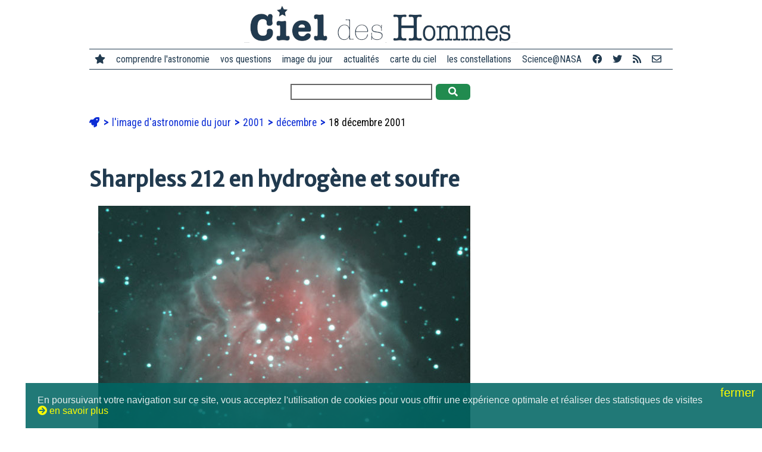

--- FILE ---
content_type: text/html; charset=utf-8
request_url: https://www.cidehom.com/apod.php?_date=011218
body_size: 5926
content:
<!DOCTYPE html>
<html lang="fr-FR">
<head>
  
  <meta charset="utf-8">
	<meta name="viewport" content="width=device-width, initial-scale=1">
  
  <title>Sharpless 212 en hydrogène et soufre</title>
  <meta name="title" content="Sharpless 212 en hydrogène et soufre" />
  <meta name="description" content="Où les étoiles les plus massives se forment-elles&nbsp;?

Des indices tirés d'observations indiquent que la périphérie des 
amas ouverts en formation 
" />
  <meta name="robots" content="index, follow" />

	<link rel="canonical" href="https://www.cidehom.com/apod.php?_date=011218" />

  <link rel="image_src" href="https://apod.cidehom.com/pix/2001/011218.jpg" />

  <meta property="fb:app_id" content="140801877173" />
  <meta property="og:author" content="didier.jamet.7" />
  <meta property="og:site_name" content="Ciel des Hommes" /> 
  <meta property="og:type" content="article" /> 
  <meta property="og:url" content="https://www.cidehom.com/apod.php?_date=011218" /> 
  <meta property="og:title" content="Sharpless 212 en hydrogène et soufre" />
  <meta property="og:description" content="Où les étoiles les plus massives se forment-elles&nbsp;?

Des indices tirés d'observations indiquent que la périphérie des 
amas ouverts en formation 
" />
  <meta property="og:image" content="https://apod.cidehom.com/pix/2001/011218.jpg" />
	<meta property="og:image:width" content="625" />
	<meta property="og:image:height" content="464" />
  
  <meta name="twitter:card" content="summary_large_image">
  <meta name="twitter:site" content="@cieldeshommes">
  <meta name="twitter:title" content="Sharpless 212 en hydrogène et soufre">
  <meta name="twitter:description" content="Où les étoiles les plus massives se forment-elles&nbsp;?

Des indices tirés d'observations indiquent que la périphérie des 
amas ouverts en formation 
">
  <meta name="twitter:image" content="https://apod.cidehom.com/pix/2001/011218.jpg">

  <link rel="shortcut icon" href="favicon.ico">

	<link rel="stylesheet" href="https://fonts.googleapis.com/css?family=Merriweather+Sans|Merriweather|Roboto+Condensed">
  <link href="https://www.cidehom.com//_fontawesome/css/all.css" rel="stylesheet">

  <link rel="stylesheet" type="text/css" href="_styles2019.css" media="screen" />
  <link rel="stylesheet" type="text/css" href="_styles_menu2019.css" media="screen" />
	
	<script type="text/javascript" src="ajax2019/__tout.js"></script>
	
</head>
<body>

<div class="contenu980 _top">
		<div id="bouton_menu">
			<a href="javascript:void(0);" class="icone" onclick="affiche_menu()">
				<i class="fa fa-bars"></i>
			</a>
		</div>
	<a href="https://www.cidehom.com/">
  <div class="logo">
		<img src="pix2019/logo-cidehom-moche.png" alt="Ciel des Hommes" title="Ciel des Hommes" />
	</div>
	</a>
</div>

<div class="contenu980 _top">
	<div class="menu_site">

  <div class="ligne_menu" id="leMenu">
		<div class="menu_liens">
		<span class="pasvu">
		<a href="https://www.cidehom.com/"><i class="fa fa-star"></i></a>
		</span>
		<a href="">comprendre l'astronomie</a>
		<a href="sommaire-questions.html">vos questions</a>
		<a href="apod.php">image du jour</a>
		<a href="sommaire-actualites.html">actualités</a>
		<a href="carte-du-ciel-82.html">carte du ciel</a>
		<a href="atlas-des-constellations-79.html">les constellations</a>
		<a href="sommaire-science.html">Science@NASA</a>
		<a href="https://www.facebook.com/CieldesHommes/" target="_blank" title="Ciel des Hommes sur Facebook"><i class="fab fa-facebook"></i></a>
		<a href="https://twitter.com/CieldesHommes" target="_blank" title="Ciel des Hommes sur Twitter"><i class="fab fa-twitter"></i></a>
		<a href="https://www.cidehom.com/rss/" title="flux RSS"><i class="fa fa-rss"></i></a>
		<a href="nous-contacter-302.html" title="nous contacter"><i class="far fa-envelope"></i></a>
		</div>
  </div>

	</div>
</div>


<div class="contenu980 _top">
  <form method="post" action="_redir_tag.php">
    		<input type="text" name="_mots" value="" size="30" /> 
    <button onclick="this.submit();" class="bouton_valider"><i class="fa fa-search"></i></button>
  </form>
</div>

<div class="contenu980">

	<ul class="ariane">
	<li>
		<a href="https://www.cidehom.com/"><i class="fa fa-rocket"></i></a>
	</li>

			<li>
					<a href="apod.php">
			l'image d'astronomie du jour			</a>
					</li>
				<li>
					<a href="sommaire-apod-2001">
			2001			</a>
					</li>
				<li>
					<a href="sommaire-apod-2001-12">
			décembre			</a>
					</li>
				<li>
		18 décembre 2001		</li>
			
	</ul>


  <h1>Sharpless 212 en hydrogène et soufre</h1>

			<div class="image" style="max-width: 625px" >
			<img src="https://apod.cidehom.com/pix/2001/011218.jpg" title="Sharpless 212 en hydrogène et soufre" alt="Sharpless 212 en hydrogène et soufre" />
			<div class='image_texte' style='max-width: ".$_txt->ap_width."px;'>
			<b> Credit & Copyright: </b>
<a href="mailto:lise.deharveng@observatoire.cnrs-mrs.fr">Lise Deharveng</a> 
(<a href="http://www.up.univ-mrs.fr/">Université de Provence</a>) et al., 
<a href="http://www.observatoire.cnrs-mrs.fr/">CNRS</a>, 
<a href="http://www.obs-hp.fr/www/welcome.html">OHP</a>			</div>
		</div>
				<div class="item_lien"><div class="lire_titre" style="text-align: center;">
					<a href="apod_grand.php?_taille=2&_date=011218"><i class="fa fa-external-link"></i> encore plus grand</a>
					</div></div>
		
	<p>Où les étoiles les plus massives se forment-elles&nbsp;?

Des indices tirés d'observations indiquent que la périphérie des 
amas ouverts en formation 
en sont le creuset.

Un amas ouvert de ce type est photographié ci-dessus&nbsp;:
Sharpless&nbsp;212.

Visibles au centre de l'image, les étoiles massives de 
l'amas ouvert.

La lumière énergétique provenant de ces étoiles 
ionise les atomes 
d'hydrogène environnant, donnant naissance à
une région HII.

Lorsque les atomes d'hydrogène récupèrent leurs 
électrons, ils émettent la lumière rouge
mise en valeur.

Sharpless&nbsp;212 
contient aussi de petites quantités de poussière 
et des atomes lourds tels que le soufre.  

La poussière absorbe efficacement la lumière, tandis que l'émission du
soufre est visible en bleu.

Les frontières évidentes et bien définies qui séparent la 
matière ionisée de la matière 
neutre environnante sont visibles au bord de la 
région HII.  

Sharpless&nbsp;212 couvre environ 20 
années-lumière
et est située à environ 25&nbsp;000 
années-lumière.</p>
	
	<div class="item_lien">
	<div class="lire_titre"><b>L'image d'astronomie du jour (Astronomy Picture Of the Day - APOD)</b></div>
	<div class="lire_signature">Traduction réalisée par Laurent Laveder</div>
  <div class="lire_signature"><a href="http://apod.nasa.gov/apod/ap011218.html" target="_blank">&gt; lire le texte original</a> sur le site de la NASA</div>
	<div class="lire_signature">Auteurs et éditeurs&nbsp;: <a href='http://antwrp.gsfc.nasa.gov/htmltest/rjn.html' target='_blank'>Robert Nemiroff</a> (<a href='http://www.phy.mtu.edu/'>MTU</a>) &amp; <a href='http://antwrp.gsfc.nasa.gov/htmltest/jbonnell/www/bonnell.html' target='_blank'>Jerry Bonnell</a> (<a href='http://www.astro.umd.edu/' target='_blank'>UMCP</a>)</div>
	<div class="lire_signature">Représentant technique de la Nasa&nbsp;: <a href='mailto:jpn@grossc.gsfc.nasa.gov' target='_blank'>Jay Norris</a></div>
	<div class="lire_signature">Un service de&nbsp;: <a href='http://science.gsfc.nasa.gov/sed/index.cfm?fuseAction=home.main&&navOrgCode=660' target='_blank'>ASD</a> de <a href='http://www.nasa.gov/' target='_blank'>NASA</a> / <a href='http://www.gsfc.nasa.gov/' target='_blank'>GSFC</a> & <a href='http://www.mtu.edu/' target='_blank'>Michigan Tech. U.</a></div>
	</div>
	
</div>


<div class="contenu980">
	<h3>Dans notre dictionnaire de l'astronomie...</h3>
			<div class="ligne_guillotine"></div>
		<div class="item_lien">
		<a href="annees-lumiere-90.html">
		<div class="item_lien_img">
					<img src="https://www.cidehom.com/imr_c/leon-foucault-mesure-vitesse-de-la-lumiere-1934.jpg" alt="Planche extraite de la th&egrave;se de L&eacute;on Foucault, &quot;Mesure de la vitesse de la lumi&egrave;re&quot;, 1862" title="Planche extraite de la th&egrave;se de L&eacute;on Foucault, &quot;Mesure de la vitesse de la lumi&egrave;re&quot;, 1862" />
					</div>
		</a>
		<div class="item_lien_texte">
		<span class="lire_aussi"><i class="fa fa-link"></i> à lire aussi...</span><br/>
		<a href="annees-lumiere-90.html">
		Année lumière		</a><br/>
		<div class="lire_texte">
		L'année-lumière est une unité qui représente la distance parcourue par la lumière dans le vide pendant une année terrestre, soit  9.460 milliards de km		</div>
		</div>
		</div>
				<div class="ligne_guillotine"></div>
		<div class="item_lien">
		<a href="atome-98.html">
		<div class="item_lien_img">
					<img src="https://www.cidehom.com/imr_c/75.jpg" alt="Voici la repr&eacute;sentation classique d&rsquo;un atome d&rsquo;h&eacute;lium. Son noyau est constitu&eacute; de deux neutrons et de deux protons. Il est entour&eacute; de deux &eacute;lectrons situ&eacute;s dans le nuage &eacute;lectronique." title="Voici la repr&eacute;sentation classique d&rsquo;un atome d&rsquo;h&eacute;lium. Son noyau est constitu&eacute; de deux neutrons et de deux protons. Il est entour&eacute; de deux &eacute;lectrons situ&eacute;s dans le nuage &eacute;lectronique." />
					</div>
		</a>
		<div class="item_lien_texte">
		<span class="lire_aussi"><i class="fa fa-link"></i> à lire aussi...</span><br/>
		<a href="atome-98.html">
		Atome		</a><br/>
		<div class="lire_texte">
				</div>
		</div>
		</div>
				<div class="ligne_guillotine"></div>
		<div class="item_lien">
		<a href="electron-116.html">
		<div class="item_lien_img">
					<img src="https://www.cidehom.com/imr_c/72.jpg" alt="Voici la repr&eacute;sentation classique d&rsquo;un atome d&rsquo;h&eacute;lium. Son noyau est constitu&eacute; de deux neutrons et de deux protons. Il est entour&eacute; de deux &eacute;lectrons situ&eacute;s dans le nuage &eacute;lectronique." title="Voici la repr&eacute;sentation classique d&rsquo;un atome d&rsquo;h&eacute;lium. Son noyau est constitu&eacute; de deux neutrons et de deux protons. Il est entour&eacute; de deux &eacute;lectrons situ&eacute;s dans le nuage &eacute;lectronique." />
					</div>
		</a>
		<div class="item_lien_texte">
		<span class="lire_aussi"><i class="fa fa-link"></i> à lire aussi...</span><br/>
		<a href="electron-116.html">
		Electron		</a><br/>
		<div class="lire_texte">
				</div>
		</div>
		</div>
				<div class="ligne_guillotine"></div>
		<div class="item_lien">
		<a href="etoile-120.html">
		<div class="item_lien_img">
					<img src="https://www.cidehom.com/imr_c/8.jpg" alt="&quot;La nuit &eacute;toil&eacute;e &agrave; Saint-Remy&quot;, de Van Gogh.&lt;br&gt;Pour voir l'Univers tel qu'il est, il faut soit la rigueur du scientifique, soit la sensibilit&eacute; de l'artiste.Tout le reste n'est qu'illusion..." title="&quot;La nuit &eacute;toil&eacute;e &agrave; Saint-Remy&quot;, de Van Gogh.&lt;br&gt;Pour voir l'Univers tel qu'il est, il faut soit la rigueur du scientifique, soit la sensibilit&eacute; de l'artiste.Tout le reste n'est qu'illusion..." />
					</div>
		</a>
		<div class="item_lien_texte">
		<span class="lire_aussi"><i class="fa fa-link"></i> à lire aussi...</span><br/>
		<a href="etoile-120.html">
		Etoile		</a><br/>
		<div class="lire_texte">
				</div>
		</div>
		</div>
		</div>

<div class="contenu980">
		<h3>D'autres images d'astronomie...</h3>
				<div class="item_lien">
		<a href="apod.php?_date=010813">
		<div class="item_lien_img">
		<img src="https://apod.cidehom.com/c/2001/010813.jpg" alt="Un morceau de poussi&egrave;re interstellaire" title="Un morceau de poussi&egrave;re interstellaire" />
		</div>
		</a>
		<div class="item_lien_texte">
		<span class="lire_aussi"><i class="fa fa-link"></i> 13 août 2001</span><br/>
		<a href="apod.php?_date=010813">
		Un morceau de poussière interstellaire		</a><br/>
		<div class="lire_texte">
				</div>
		</div>
		</div>
				<div class="item_lien">
		<a href="apod.php?_date=020123">
		<div class="item_lien_img">
		<img src="https://apod.cidehom.com/c/2002/020123.jpg" alt="Le groupe de galaxies local NGC&amp;nbsp;6822   " title="Le groupe de galaxies local NGC&amp;nbsp;6822   " />
		</div>
		</a>
		<div class="item_lien_texte">
		<span class="lire_aussi"><i class="fa fa-link"></i> 23 janvier 2002</span><br/>
		<a href="apod.php?_date=020123">
		Le groupe de galaxies local NGC&nbsp;6822   		</a><br/>
		<div class="lire_texte">
				</div>
		</div>
		</div>
				<h3>Ailleurs sur le web</h3>
					<div class="item_lien">
			<span class="lire_aussi"><a href="https://apod.nasa.gov/apod/emission_nebulae.html" target="_blank"> APOD Index - Nebulae: Emission Nebulae </a></span><br/>
						<div class="item_host">
			<img src="https://xflr7.cidehom.com/favicon/0/8.png" /> &nbsp;antwrp.gsfc.nasa.gov			</div>
			</div>
						<div class="item_lien">
			<span class="lire_aussi"><a href="https://apod.nasa.gov/apod/open_clusters.html" target="_blank"> APOD Index - Stars: Open Clusters </a></span><br/>
						<div class="item_host">
			<img src="https://xflr7.cidehom.com/favicon/0/8.png" /> &nbsp;antwrp.gsfc.nasa.gov			</div>
			</div>
						<div class="item_lien">
			<span class="lire_aussi"><a href="http://adsabs.harvard.edu/cgi-bin/nph-bib_query?bibcode=2000MNRAS.311..329D" target="_blank">Oxygen and helium abundances in Galactic Hii regions - II. Abundance gradients</a></span><br/>
						<div class="item_host">
			<img src="https://xflr7.cidehom.com/favicon/0/50.png" /> &nbsp;adsabs.harvard.edu			</div>
			</div>
						<div class="item_lien">
			<span class="lire_aussi"><a href="https://starchild.gsfc.nasa.gov/docs/StarChild/questions/question19.html" target="_blank"> What is a light-year and how is it used??</a></span><br/>
						<div class="item_host">
			<img src="https://xflr7.cidehom.com/favicon/0/77.png" /> &nbsp;starchild.gsfc.nasa.gov			</div>
			</div>
						<div class="item_lien">
			<span class="lire_aussi"><a href="https://www-istp.gsfc.nasa.gov/Education/welect.html" target="_blank">Electrons </a></span><br/>
							<div class="lire_texte">
				International Solar Terrestrial Physics (ISTP) historical material, hosted by NASA's Goddard Space Flight Center Heliophysics Division of the Sciences and Exploration Directorate in Greenbelt Maryland USA				</div>
							<div class="item_host">
			<img src="https://xflr7.cidehom.com/favicon/0/328.png" /> &nbsp;www-istp.gsfc.nasa.gov			</div>
			</div>
						<div class="item_lien">
			<span class="lire_aussi"><a href="https://www.lanl.gov/errors/service-unavailable.php" target="_blank">Service Unavailable</a></span><br/>
						<div class="item_host">
			<img src="https://xflr7.cidehom.com/favicon/3/1246.png" /> &nbsp;pearl1.lanl.gov			</div>
			</div>
						<div class="item_lien">
			<span class="lire_aussi"><a href="https://www.lanl.gov/errors/service-unavailable.php" target="_blank">Service Unavailable</a></span><br/>
						<div class="item_host">
			<img src="https://xflr7.cidehom.com/favicon/3/1246.png" /> &nbsp;pearl1.lanl.gov			</div>
			</div>
			</div>

<div class="contenu980">
	<div class="mots_clefs">
			<span>
					<i class="fa fa-tags"></i>
					<a href="">amas ouvert</a></span>
				<span>
		| 		<a href="">amas ouvert</a></span>
				<span>
		| 		<a href="">années-lumière</a></span>
				<span>
		| 		<a href="">années-lumière</a></span>
				<span>
		| 		<a href="">atomes</a></span>
				<span>
		| 		<a href="">atomes</a></span>
				<span>
		| 		<a href="">atomes d'hydrogène</a></span>
				<span>
		| 		<a href="">atomes d'hydrogène</a></span>
				<span>
		| 		<a href="">électrons</a></span>
				<span>
		| 		<a href="">étoile</a></span>
			</div>
</div>

<div class="contenu980">
	<h2><a href="sommaire-apod-2001"><i class="fa fa-arrow-circle-right"></i> Le calendrier de l'astronomie</a></h2>
	<map name='calendrier_0112'>
<area href="apod.php?_date=011201" shape="rect" coords="432,80,512,160" title="La grande tache sombre de Neptune : partie mais pas oubli&eacute;e" alt="La grande tache sombre de Neptune : partie mais pas oubli&eacute;e" >
<area href="apod.php?_date=011202" shape="rect" coords="518,80,598,160" title="La rumeur d'un &eacute;trange Univers" alt="La rumeur d'un &eacute;trange Univers" >
<area href="apod.php?_date=011203" shape="rect" coords="2,166,82,246" title="Aurores dansantes" alt="Aurores dansantes" >
<area href="apod.php?_date=011204" shape="rect" coords="88,166,168,246" title="AE du Cocher, l'&eacute;toile flamboyante" alt="AE du Cocher, l'&eacute;toile flamboyante" >
<area href="apod.php?_date=011205" shape="rect" coords="174,166,254,246" title="Des L&eacute;onides plein les yeux" alt="Des L&eacute;onides plein les yeux" >
<area href="apod.php?_date=011206" shape="rect" coords="260,166,340,246" title="Com&egrave;te Linear" alt="Com&egrave;te Linear" >
<area href="apod.php?_date=011207" shape="rect" coords="346,166,426,246" title="Les L&eacute;onides de 2001 en M&eacute;diterran&eacute;e " alt="Les L&eacute;onides de 2001 en M&eacute;diterran&eacute;e " >
<area href="apod.php?_date=011208" shape="rect" coords="432,166,512,246" title="Lune meurtrie" alt="Lune meurtrie" >
<area href="apod.php?_date=011209" shape="rect" coords="518,166,598,246" title="La ceinture de V&eacute;nus" alt="La ceinture de V&eacute;nus" >
<area href="apod.php?_date=011210" shape="rect" coords="2,252,82,332" title="L'amas globulaire M&amp;nbsp;15" alt="L'amas globulaire M&amp;nbsp;15" >
<area href="apod.php?_date=011211" shape="rect" coords="88,252,168,332" title="La demi-coquille de V&eacute;nus" alt="La demi-coquille de V&eacute;nus" >
<area href="apod.php?_date=011212" shape="rect" coords="174,252,254,332" title="Les L&eacute;onides de l'Observatoire de Cor&eacute;e" alt="Les L&eacute;onides de l'Observatoire de Cor&eacute;e" >
<area href="apod.php?_date=011213" shape="rect" coords="260,252,340,332" title="Le p&ocirc;le sud de Mars" alt="Le p&ocirc;le sud de Mars" >
<area href="apod.php?_date=011214" shape="rect" coords="346,252,426,332" title="NGC 7023 : La N&eacute;buleuse de l'Iris" alt="NGC 7023 : La N&eacute;buleuse de l'Iris" >
<area href="apod.php?_date=011215" shape="rect" coords="432,252,512,332" title="Ganym&egrave;de : com&egrave;te en morceaux - cha&icirc;ne de crat&egrave;re" alt="Ganym&egrave;de : com&egrave;te en morceaux - cha&icirc;ne de crat&egrave;re" >
<area href="apod.php?_date=011216" shape="rect" coords="518,252,598,332" title="La N&eacute;buleuse de la T&ecirc;te de Cheval" alt="La N&eacute;buleuse de la T&ecirc;te de Cheval" >
<area href="apod.php?_date=011217" shape="rect" coords="2,338,82,418" title="En quittant la Station Spatiale Internationale" alt="En quittant la Station Spatiale Internationale" >
<area href="apod.php?_date=011218" shape="rect" coords="88,338,168,418" title="Sharpless 212 en hydrog&egrave;ne et soufre" alt="Sharpless 212 en hydrog&egrave;ne et soufre" >
<area href="apod.php?_date=011219" shape="rect" coords="174,338,254,418" title="Trouver la mati&egrave;re sombre" alt="Trouver la mati&egrave;re sombre" >
<area href="apod.php?_date=011220" shape="rect" coords="260,338,340,418" title="La valse de Jupiter et Saturne" alt="La valse de Jupiter et Saturne" >
<area href="apod.php?_date=011221" shape="rect" coords="346,338,426,418" title="Eclipse partielle, journ&eacute;e nuageuse" alt="Eclipse partielle, journ&eacute;e nuageuse" >
<area href="apod.php?_date=011222" shape="rect" coords="432,338,512,418" title="Des &eacute;toiles chaudes dans le sud de la Voie Lact&eacute;e" alt="Des &eacute;toiles chaudes dans le sud de la Voie Lact&eacute;e" >
<area href="apod.php?_date=011223" shape="rect" coords="518,338,598,418" title="Aurores saturniennes" alt="Aurores saturniennes" >
<area href="apod.php?_date=011224" shape="rect" coords="2,424,82,504" title="L'ast&eacute;ro&iuml;de 1998&amp;nbsp;WT24 passe pr&egrave;s de la Terre" alt="L'ast&eacute;ro&iuml;de 1998&amp;nbsp;WT24 passe pr&egrave;s de la Terre" >
<area href="apod.php?_date=011225" shape="rect" coords="88,424,168,504" title="La r&eacute;gion de formation d'&eacute;toiles Hubble-V  " alt="La r&eacute;gion de formation d'&eacute;toiles Hubble-V  " >
<area href="apod.php?_date=011226" shape="rect" coords="174,424,254,504" title="L'horizon himalayen depuis l'espace" alt="L'horizon himalayen depuis l'espace" >
<area href="apod.php?_date=011227" shape="rect" coords="260,424,340,504" title="L'incroyable expansion du Crabe" alt="L'incroyable expansion du Crabe" >
<area href="apod.php?_date=011228" shape="rect" coords="346,424,426,504" title="Les miroirs des &eacute;toiles" alt="Les miroirs des &eacute;toiles" >
<area href="apod.php?_date=011229" shape="rect" coords="432,424,512,504" title="Le centre galactique annot&eacute;" alt="Le centre galactique annot&eacute;" >
<area href="apod.php?_date=011230" shape="rect" coords="518,424,598,504" title="Les piliers et jets de Trifide" alt="Les piliers et jets de Trifide" >
<area href="apod.php?_date=011231" shape="rect" coords="2,510,82,590" title="Une ann&eacute;e de cosmologie sombre" alt="Une ann&eacute;e de cosmologie sombre" >
</map>
		<img src="apod/calendrier-astronomie-0112.jpg" usemap="#calendrier_0112" />
		</div>

<div class="contenu980">
	<h2>&nbsp;</h2>
	<div class="item_lien">
		<div class="item_lien_img">
			<a href="apod.php?_date=011217">
			<img src="https://apod.cidehom.com/c/2001/011217.jpg" alt="suivant">
			</a>
		</div>
		<div class="item_lien_texte">
			<span class="lire_aussi"><i class="fa fa-link"></i> image précédente</span></br>
			<a href="apod.php?_date=011217">
			En quittant la Station Spatiale Internationale			</a><br/>
			<div class="lire_texte">
			Le vaisseau Soyouz qui se sépare de l'ISS le 31 octobre 2001 remmène à son bord les astronautes Claudie Haigneré et Konstantin Kozeev			</div>
		</div>
	</div>
		<div class="item_lien">
		<div class="item_lien_img">
			<a href="apod.php?_date=011219">
			<img src="https://apod.cidehom.com/c/2001/011219.jpg" alt="suivant">
			</a>
		</div>
		<div class="item_lien_texte">
			<span class="lire_aussi"><i class="fa fa-link"></i> image suivante</span></br>
			<a href="apod.php?_date=011219">
			Trouver la matière sombre			</a><br/>
			<div class="lire_texte">
						</div>
		</div>
	</div>
	</div>

<p>&nbsp;</p>

<div class="contenu980 _top">
	<div class="menu_site">
		&copy; Ciel des Hommes, l'astronomie en français et en clair 2001-2026 | 
		<a href="qui-sommes-nous-303.html">qui sommes-nous ?</a> | 
		<a href="nous-contacter-302.html">nous contacter</a> | 
		<a href="mentions-legales-301.html">mentions légales</a>
	</div>
</div>

<p>&nbsp;</p>

<script language='JavaScript' src='https://stats.cidehom.com/_track.js'></script><script language='JavaScript'>_tracking('https://stats.cidehom.com/',1,'2019-apod','011218');</script>
<p>&nbsp;</p>
<p>&nbsp;</p>
<p>&nbsp;</p>

<div id="popup"></div>
<div id="masque_sombre"></div>

  <div id="popup_cookies">
    <span id="popup_fermer" onclick="cookies_ok();">fermer <i class="fa fa-close"></i></span>
    En poursuivant votre navigation sur ce site, vous acceptez l'utilisation de cookies pour vous offrir une exp&eacute;rience optimale et r&eacute;aliser des statistiques de visites<br/><span onclick="cookies_lire();"><i class="fa fa-arrow-circle-right"></i>&nbsp;en savoir plus</span>
	</div>
  
</body>
</html>